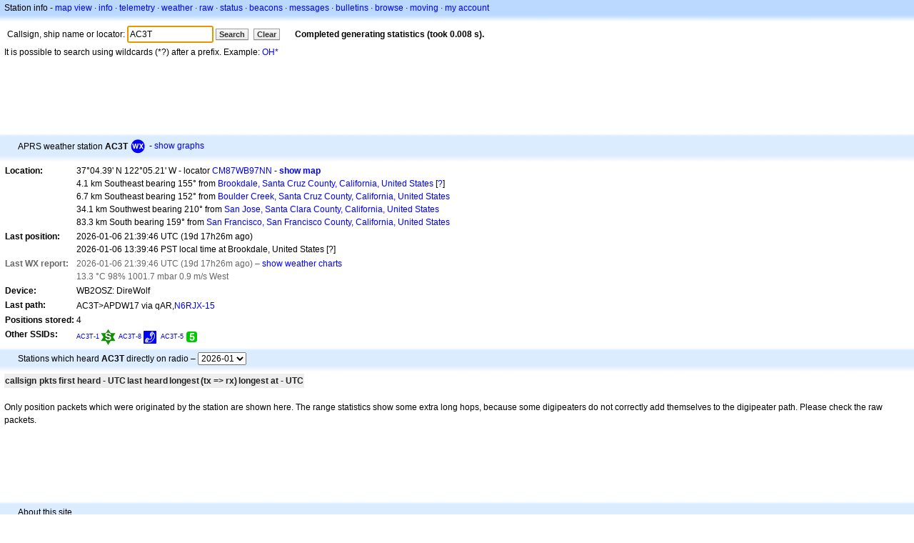

--- FILE ---
content_type: text/html; charset=utf-8
request_url: https://www.google.com/recaptcha/api2/aframe
body_size: 266
content:
<!DOCTYPE HTML><html><head><meta http-equiv="content-type" content="text/html; charset=UTF-8"></head><body><script nonce="6GY95D-ddsFno2RvGIo6-g">/** Anti-fraud and anti-abuse applications only. See google.com/recaptcha */ try{var clients={'sodar':'https://pagead2.googlesyndication.com/pagead/sodar?'};window.addEventListener("message",function(a){try{if(a.source===window.parent){var b=JSON.parse(a.data);var c=clients[b['id']];if(c){var d=document.createElement('img');d.src=c+b['params']+'&rc='+(localStorage.getItem("rc::a")?sessionStorage.getItem("rc::b"):"");window.document.body.appendChild(d);sessionStorage.setItem("rc::e",parseInt(sessionStorage.getItem("rc::e")||0)+1);localStorage.setItem("rc::h",'1769439951244');}}}catch(b){}});window.parent.postMessage("_grecaptcha_ready", "*");}catch(b){}</script></body></html>